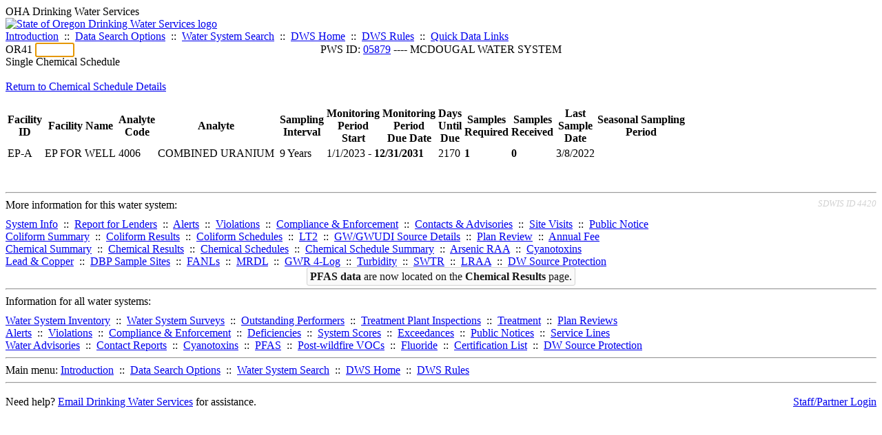

--- FILE ---
content_type: text/html; charset=UTF-8
request_url: https://yourwater.oregon.gov/schedule_status_analytes.php?pwsno=05879&wsfisn=15562&groupISN=30
body_size: 3288
content:
<!DOCTYPE html><html>
	<head>
	<title>05879 Single Chemical Schedule | Data Online | Oregon Drinking Water Services
	</title>

	<meta name='description' Content= 'Oregon Drinking Water Services Data Query Page' >
	<meta name='keywords' Content= 'Oregon Health Authority, Public Health Division, Environmental Public Health, DWS, Drinking Water Services, DWP, Drinking Water Program' ><link rel='preconnect' href='https://rsms.me/'>
	<link rel='stylesheet' href='https://rsms.me/inter/inter.css'><link rel='stylesheet' href='https://yourwater.oregon.gov/newfiles/stylesnew.css'>
	<link rel='stylesheet' href='https://yourwater.oregon.gov/newfiles/shared.css?v=1209'>	

</head><BODY >
	<a name='top'></a><div class='noscreen title'>OHA Drinking Water Services</div>
		<div class='banner noprint'>
			<div class='bannerhead'>
				<a href='http://public.health.oregon.gov/HealthyEnvironments/DrinkingWater/'>
					<img src='https://yourwater.oregon.gov/images/dwphead.png?v=aug2024' alt='State of Oregon Drinking Water Services logo'>
				</a>
			</div><div class='topnav'><a href='https://yourwater.oregon.gov/index.php'>Introduction</a>&nbsp; ::&nbsp; 
					<a href='https://yourwater.oregon.gov/search.php'>Data Search Options</a>&nbsp; ::&nbsp; 
					<a href='https://yourwater.oregon.gov/wssearch.php' title='Find a water system by PWS ID, name, or location'>Water System Search</a>&nbsp; ::&nbsp; 
					<a href='https://www.oregon.gov/oha/ph/HealthyEnvironments/DrinkingWater/' target='_blank' title='Drinking Water Services Home'>DWS Home</a>&nbsp; ::&nbsp; 
					<a href='https://www.oregon.gov/oha/ph/HealthyEnvironments/DrinkingWater/Rules/Pages/rules.aspx#oars' target='_blank' title='Drinking Water Rules'>DWS Rules</a>&nbsp; ::&nbsp; <a href='#footer'>Quick Data Links</a></div></div><div class='bannerwidth'><div class='changepws'>
				<form method=GET class='noprint'>
					OR41 <input class='changepws' type='text' size=5 name='pwsno' autofocus>
				</form>
			</div><div class='title' style='text-align:center;margin-top:-20px;'>PWS ID: <a href=https://yourwater.oregon.gov/inventory.php?pwsno=05879>05879</a> ---- MCDOUGAL WATER SYSTEM</div>
	</div>
	<div class='titlebig bannerwidth'>Single Chemical Schedule</div><br>
<a href=schedule_status.php?pwsno=05879>Return to Chemical Schedule Details</a><br>
<br>
<table class='new'>
	<thead>
		<tr>
			<th nowrap scope='col'>Facility<br>ID</th>
			<th nowrap scope='col'>Facility Name</th>
			<th nowrap scope='col'>Analyte<br>Code</th>
			<th nowrap scope='col'>Analyte</th>
			<th nowrap scope='col'></th>
			<th nowrap scope='col'>Sampling<br>Interval</th>
			<th nowrap scope='col'>Monitoring<br>Period<br>Start</th>
			<th nowrap scope='col'>Monitoring<br>Period<br>Due Date</th>
			<th nowrap scope='col'>Days<br>Until<br>Due</th>
			<th nowrap scope='col'>Samples<br>Required</th>
			<th nowrap scope='col'>Samples<br>Received</th>
			<th nowrap scope='col'>Last<br>Sample<br>Date</th>
			<th nowrap scope='col'>Seasonal Sampling<br>Period</th>
		</tr>
	</thead>
	<tbody><tr class='new-stripe'>
			<td scope='row'>EP-A</td>
			<td nowrap>EP FOR WELL</td>
			<td>4006</td>		
			<td nowrap>COMBINED URANIUM</td>
			<td></td>
			<td>9 Years</td><td colspan=2>1/1/2023 - <b>12/31/2031</b></td>
			<td>2170</td>
			<td  style='font-weight:bold;'>1</td>
			<td  style='font-weight:bold;'>0</td>
			<td>3/8/2022</td>
			
			<td nowrap></td>
		</tr></tbody>
</table>
<br><br>
<a name='footer'></a>
<div class='bannerwidth noprint'><hr>
		<div style='padding-bottom:10px;'>
			More information for this water system: <span style='float:right;color:lightgray;font-size:80%;'>
					<i>SDWIS ID 4420</i>
				</span></div>

		<div class='footinc'>
			<a href='inventory.php?pwsno=05879'>System Info</a>&nbsp; ::&nbsp; 
			<a href='complianceletter.php?pwsno=05879'>Report for Lenders</a>&nbsp; ::&nbsp; 
			<a href='alerts.php?pwsno=05879'>Alerts</a>&nbsp; ::&nbsp; 
			<a href='violsum.php?pwsno=05879'>Violations</a>&nbsp; ::&nbsp; 
			<a href='enforce.php?pwsno=05879'>Compliance & Enforcement</a>&nbsp; ::&nbsp; 
			<a href='cr-pws.php?pwsno=05879'>Contacts & Advisories</a>&nbsp; ::&nbsp; 
			<a href='sitevisits.php?pwsno=05879'>Site Visits</a>&nbsp; ::&nbsp; 
			<a href='pubnote.php?pwsno=05879'>Public Notice</a>
			<br>

			<a href='colistats.php?pwsno=05879'>Coliform Summary</a>&nbsp; ::&nbsp; 
			<a href='dcoliform.php?pwsno=05879'>Coliform Results</a>&nbsp; ::&nbsp; 
			<a href='schedulescoliform.php?pwsno=05879'>Coliform Schedules</a>&nbsp; ::&nbsp; 
			<a href='lt2.php?pwsno=05879' title='LT2 Schedules and Sample Results'>LT2</a>&nbsp; ::&nbsp; 
			<a href='gwudi.php?pwsno=05879'>GW/GWUDI Source Details</a>&nbsp; ::&nbsp; 
			<a href='planreview.php?pwsno=05879'>Plan Review</a>&nbsp; ::&nbsp; 
			<a href='wsfee.php?pwsno=05879'>Annual Fee</a>
			<br>

			<a href='chemsum.php?pwsno=05879'>Chemical Summary</a>&nbsp; ::&nbsp; 
			<a href='chems.php?pwsno=05879'>Chemical Results</a>&nbsp; ::&nbsp; 
			<a href='schedule_status.php?pwsno=05879' title='This page may take a few minutes to load.'>Chemical Schedules</a>&nbsp; ::&nbsp; 
			<a href='scheduleschems.php?pwsno=05879'>Chemical Schedule Summary</a>&nbsp; ::&nbsp; 
			<a href='averages.php?pwsno=05879' title='Arsenic Running Annual Averages'>Arsenic RAA</a>&nbsp; ::&nbsp; 
			<a href='cyano.php?pwsno=05879' title='Cyanotoxin Sample Results'>Cyanotoxins</a>
			<br>

			<a href='leadcopper.php?pwsno=05879'>Lead & Copper</a>&nbsp; ::&nbsp; 
			<a href='dbpsites.php?pwsno=05879'>DBP Sample Sites</a>&nbsp; ::&nbsp; 
			<a href='fanls.php?pwsno=05879' title='Facility Analyte Levels'>FANLs</a>&nbsp; ::&nbsp; 
			<a href='mrdl.php?pwsno=05879' title='Maximum Residual Disinfectant Level'>MRDL</a>&nbsp; ::&nbsp; 
			<a href='chlorine_summaries.php?pwsno=05879'>GWR 4-Log</a>&nbsp; ::&nbsp; 
			<a href='turbidity.php?pwsno=05879'>Turbidity</a>&nbsp; ::&nbsp; 
			<a href='surface.php?pwsno=05879' title='Surface Water Treatment Rule'>SWTR</a>&nbsp; ::&nbsp; 
			<a href='averageslraa.php?pwsno=05879' title='Locational Running Annual Averages'>LRAA</a>&nbsp; ::&nbsp; 
			<a href='dwsp.php?pwsno=05879'>DW Source Protection</a>
			<br><div style='text-align:center;padding-top:4px;'>
				<a href='chems.php?pwsno=05879' style='text-decoration:none;color:#151515;' title='Go to the chemical results page for this water system'>
					<span style='padding:4px;color:#151515;background-color:#fafafa; border:1px solid lightgray; border-radius:3px;text-decoration:none;'>
						<b>PFAS data</b> are now located on the <b>Chemical Results</b> page.
					</span>
				</a>
			</div></div><hr align=left>
	<div style='padding-bottom:10px;'>
		Information for all water systems:
	</div>
	<div class='footinc'>
		<a href='inventorylist.php'>Water System Inventory</a>&nbsp; ::&nbsp; 
			<a href='wss.php'>Water System Surveys</a>&nbsp; ::&nbsp; 
			<a href='osp.php'>Outstanding Performers</a>&nbsp; ::&nbsp; 
			<a href='wtpinsp.php'>Treatment Plant Inspections</a>&nbsp; ::&nbsp; 
			<a href='treatment.php'>Treatment</a>&nbsp; ::&nbsp; 
			<a href='plancounty.php'>Plan Reviews</a>
		<br>
			<a href='alertscounty.php'>Alerts</a>&nbsp; ::&nbsp; 
			<a href='violcounty.php'>Violations</a>&nbsp; ::&nbsp; 
			<A href='compliance.php'>Compliance & Enforcement</a>&nbsp; ::&nbsp; 
			<A href='sigdefs.php'>Deficiencies</a>&nbsp; ::&nbsp; 
			<a href='sscore.php'>System Scores</a>&nbsp; ::&nbsp; 
			<a href='exceedance.php'>Exceedances</a>&nbsp; ::&nbsp; 
			<a href='pncounty.php'>Public Notices</a>&nbsp; ::&nbsp; 
			<a href='servicelines.php'>Service Lines</a>
		<br>
			<a href='advisories.php'>Water Advisories</a>&nbsp; ::&nbsp; 
			<a href='cr-all.php'>Contact Reports</a>&nbsp; ::&nbsp; 
			<a href='cyanocounty.php'>Cyanotoxins</a>&nbsp; ::&nbsp; 
			<a href='pfascounty.php'>PFAS</a>&nbsp; ::&nbsp; 
			<a href='wildfirevocs.php'>Post-wildfire VOCs</a>&nbsp; ::&nbsp; 
			<a href='fluoride.php'>Fluoride</a>&nbsp; ::&nbsp; 
			<a href='cert.php'>Certification List</a>&nbsp; ::&nbsp; 
			<a href='dwsp-all.php'>DW Source Protection</a>
		<br></div>
	<hr>
	Main menu:
	<div class='footinc' style='display:inline-block;'>
	<a href='https://yourwater.oregon.gov/index.php'>Introduction</a>&nbsp; ::&nbsp; 
					<a href='https://yourwater.oregon.gov/search.php'>Data Search Options</a>&nbsp; ::&nbsp; 
					<a href='https://yourwater.oregon.gov/wssearch.php' title='Find a water system by PWS ID, name, or location'>Water System Search</a>&nbsp; ::&nbsp; 
					<a href='https://www.oregon.gov/oha/ph/HealthyEnvironments/DrinkingWater/' target='_blank' title='Drinking Water Services Home'>DWS Home</a>&nbsp; ::&nbsp; 
					<a href='https://www.oregon.gov/oha/ph/HealthyEnvironments/DrinkingWater/Rules/Pages/rules.aspx#oars' target='_blank' title='Drinking Water Rules'>DWS Rules</a></div>
	<hr><div style='padding:10px 0px;'>Need help? <a href='mailto:Info.DrinkingWater@odhsoha.oregon.gov?subject=Data Online - PWS 05879 - Single Chemical Schedule'>Email Drinking Water Services</a> for assistance.<span style='float:right;'><a href='/webforms' target='_blank' class='btntag'>Staff/Partner Login</a></span>
		<br>
	</div>

</div>	<script async src="https://www.googletagmanager.com/gtag/js?id=G-1RVQ25KTSK"></script>
	<script>
		var thisurl = window.location.href;
		var accstring="";
		if(thisurl.toLowerCase().includes("feetype=acc")) {
			var accstring="?feetype=acc";
		}

		window.dataLayer = window.dataLayer || [];
		function gtag(){dataLayer.push(arguments);}
		gtag('js', new Date());

		gtag('config', 'G-1RVQ25KTSK', {
		'page_location': location.protocol + '//' + location.host + location.pathname + accstring,
		});
	</script>
	</BODY>
</HTML>